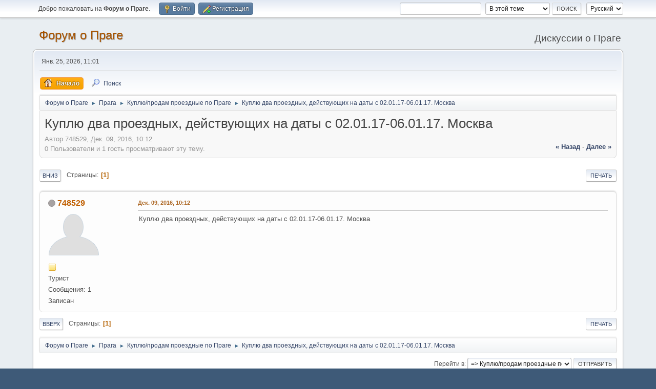

--- FILE ---
content_type: text/html; charset=UTF-8
request_url: https://forum.praga-praha.ru/index.php?topic=3183.0
body_size: 5724
content:
<!DOCTYPE html>
<html lang="ru-RU">
<head>
	<meta charset="UTF-8">
	<link rel="stylesheet" href="https://forum.praga-praha.ru/Themes/default/css/minified_71c089ace27557d078b329eb25eefa39.css?smf214_1695050946">
	<script>
		var smf_theme_url = "https://forum.praga-praha.ru/Themes/default";
		var smf_default_theme_url = "https://forum.praga-praha.ru/Themes/default";
		var smf_images_url = "https://forum.praga-praha.ru/Themes/default/images";
		var smf_smileys_url = "https://forum.praga-praha.ru/Smileys";
		var smf_smiley_sets = "default,aaron,akyhne,fugue,alienine";
		var smf_smiley_sets_default = "akyhne";
		var smf_avatars_url = "https://forum.praga-praha.ru/avatars";
		var smf_scripturl = "https://forum.praga-praha.ru/index.php?PHPSESSID=dblm3sjrqa14p0bs8jpokbo01a&amp;";
		var smf_iso_case_folding = false;
		var smf_charset = "UTF-8";
		var smf_session_id = "4a44d918eb23878b414b030d5375d26f";
		var smf_session_var = "acf92bc20";
		var smf_member_id = 0;
		var ajax_notification_text = 'Загружается...';
		var help_popup_heading_text = 'Подсказка';
		var banned_text = 'Гость, вы забанены и не можете оставлять сообщения на форуме!';
		var smf_txt_expand = 'Развернуть';
		var smf_txt_shrink = 'Свернуть';
		var smf_collapseAlt = 'Скрыть';
		var smf_expandAlt = 'Показать';
		var smf_quote_expand = false;
		var allow_xhjr_credentials = false;
	</script>
	<script src="https://ajax.googleapis.com/ajax/libs/jquery/3.6.3/jquery.min.js"></script>
	<script src="https://forum.praga-praha.ru/Themes/default/scripts/jquery.sceditor.bbcode.min.js?smf214_1695050946"></script>
	<script src="https://forum.praga-praha.ru/Themes/default/scripts/minified_ce9e391533dacee563cafcfe423fc6f9.js?smf214_1695050946"></script>
	<script src="https://forum.praga-praha.ru/Themes/default/scripts/minified_749e04459fdfd6633d49ab593d9ead14.js?smf214_1695050946" defer></script>
	<script>
		var smf_smileys_url = 'https://forum.praga-praha.ru/Smileys/akyhne';
		var bbc_quote_from = 'Цитата';
		var bbc_quote = 'Цитировать';
		var bbc_search_on = 'от';
	var smf_you_sure ='Хотите сделать это?';
	</script>
	<title>Куплю два проездных, действующих на даты с 02.01.17-06.01.17. Москва</title>
	<meta name="viewport" content="width=device-width, initial-scale=1">
	<meta property="og:site_name" content="Форум о Праге">
	<meta property="og:title" content="Куплю два проездных, действующих на даты с 02.01.17-06.01.17. Москва">
	<meta property="og:url" content="https://forum.praga-praha.ru/index.php?PHPSESSID=dblm3sjrqa14p0bs8jpokbo01a&amp;topic=3183.0">
	<meta property="og:description" content="Куплю два проездных, действующих на даты с 02.01.17-06.01.17. Москва">
	<meta name="description" content="Куплю два проездных, действующих на даты с 02.01.17-06.01.17. Москва">
	<meta name="theme-color" content="#557EA0">
	<link rel="canonical" href="https://forum.praga-praha.ru/index.php?topic=3183.0">
	<link rel="help" href="https://forum.praga-praha.ru/index.php?PHPSESSID=dblm3sjrqa14p0bs8jpokbo01a&amp;action=help">
	<link rel="contents" href="https://forum.praga-praha.ru/index.php?PHPSESSID=dblm3sjrqa14p0bs8jpokbo01a&amp;">
	<link rel="search" href="https://forum.praga-praha.ru/index.php?PHPSESSID=dblm3sjrqa14p0bs8jpokbo01a&amp;action=search">
	<link rel="alternate" type="application/rss+xml" title="Форум о Праге - RSS" href="https://forum.praga-praha.ru/index.php?PHPSESSID=dblm3sjrqa14p0bs8jpokbo01a&amp;action=.xml;type=rss2;board=5">
	<link rel="alternate" type="application/atom+xml" title="Форум о Праге - Atom" href="https://forum.praga-praha.ru/index.php?PHPSESSID=dblm3sjrqa14p0bs8jpokbo01a&amp;action=.xml;type=atom;board=5">
	<link rel="index" href="https://forum.praga-praha.ru/index.php?PHPSESSID=dblm3sjrqa14p0bs8jpokbo01a&amp;board=5.0"><script type="text/javascript">
        var ct_date = new Date(), 
            ctTimeMs = new Date().getTime(),
            ctMouseEventTimerFlag = true, //Reading interval flag
            ctMouseData = [],
            ctMouseDataCounter = 0;

        function ctSetCookie(c_name, value) {
            document.cookie = c_name + "=" + encodeURIComponent(value) + "; path=/";
        }
        ctSetCookie("ct_ps_timestamp", Math.floor(new Date().getTime()/1000));
        ctSetCookie("ct_fkp_timestamp", "0");
        ctSetCookie("ct_pointer_data", "0");
        ctSetCookie("ct_timezone", "0");

        setTimeout(function(){
            ctSetCookie("ct_checkjs", "1147772313");
            ctSetCookie("ct_timezone", ct_date.getTimezoneOffset()/60*(-1));
        },1000);

        //Writing first key press timestamp
        var ctFunctionFirstKey = function output(event){
            var KeyTimestamp = Math.floor(new Date().getTime()/1000);
            ctSetCookie("ct_fkp_timestamp", KeyTimestamp);
            ctKeyStopStopListening();
        }

        //Reading interval
        var ctMouseReadInterval = setInterval(function(){
            ctMouseEventTimerFlag = true;
        }, 150);
            
        //Writting interval
        var ctMouseWriteDataInterval = setInterval(function(){
            ctSetCookie("ct_pointer_data", JSON.stringify(ctMouseData));
        }, 1200);

        //Logging mouse position each 150 ms
        var ctFunctionMouseMove = function output(event){
            if(ctMouseEventTimerFlag == true){
                
                ctMouseData.push([
                    Math.round(event.pageY),
                    Math.round(event.pageX),
                    Math.round(new Date().getTime() - ctTimeMs)
                ]);
                
                ctMouseDataCounter++;
                ctMouseEventTimerFlag = false;
                if(ctMouseDataCounter >= 100){
                    ctMouseStopData();
                }
            }
        }

        //Stop mouse observing function
        function ctMouseStopData(){
            if(typeof window.addEventListener == "function"){
                window.removeEventListener("mousemove", ctFunctionMouseMove);
            }else{
                window.detachEvent("onmousemove", ctFunctionMouseMove);
            }
            clearInterval(ctMouseReadInterval);
            clearInterval(ctMouseWriteDataInterval);                
        }

        //Stop key listening function
        function ctKeyStopStopListening(){
            if(typeof window.addEventListener == "function"){
                window.removeEventListener("mousedown", ctFunctionFirstKey);
                window.removeEventListener("keydown", ctFunctionFirstKey);
            }else{
                window.detachEvent("mousedown", ctFunctionFirstKey);
                window.detachEvent("keydown", ctFunctionFirstKey);
            }
        }

        if(typeof window.addEventListener == "function"){
            window.addEventListener("mousemove", ctFunctionMouseMove);
            window.addEventListener("mousedown", ctFunctionFirstKey);
            window.addEventListener("keydown", ctFunctionFirstKey);
        }else{
            window.attachEvent("onmousemove", ctFunctionMouseMove);
            window.attachEvent("mousedown", ctFunctionFirstKey);
            window.attachEvent("keydown", ctFunctionFirstKey);
        }
    </script>
</head>
<body id="chrome" class="action_messageindex board_5">
<div id="footerfix">
	<div id="top_section">
		<div class="inner_wrap">
			<ul class="floatleft" id="top_info">
				<li class="welcome">
					Добро пожаловать на <strong>Форум о Праге</strong>.
				</li>
				<li class="button_login">
					<a href="https://forum.praga-praha.ru/index.php?PHPSESSID=dblm3sjrqa14p0bs8jpokbo01a&amp;action=login" class="open" onclick="return reqOverlayDiv(this.href, 'Войти', 'login');">
						<span class="main_icons login"></span>
						<span class="textmenu">Войти</span>
					</a>
				</li>
				<li class="button_signup">
					<a href="https://forum.praga-praha.ru/index.php?PHPSESSID=dblm3sjrqa14p0bs8jpokbo01a&amp;action=signup" class="open">
						<span class="main_icons regcenter"></span>
						<span class="textmenu">Регистрация</span>
					</a>
				</li>
			</ul>
			<form id="languages_form" method="get" class="floatright">
				<select id="language_select" name="language" onchange="this.form.submit()">
					<option value="english">English</option>
					<option value="russian" selected="selected">Русский</option>
				</select>
				<noscript>
					<input type="submit" value="Отправить">
				</noscript>
			</form>
			<form id="search_form" class="floatright" action="https://forum.praga-praha.ru/index.php?PHPSESSID=dblm3sjrqa14p0bs8jpokbo01a&amp;action=search2" method="post" accept-charset="UTF-8">
				<input type="search" name="search" value="">&nbsp;
				<select name="search_selection">
					<option value="all">По всему форуму </option>
					<option value="topic" selected>В этой теме</option>
					<option value="board">В этом разделе</option>
				</select>
				<input type="hidden" name="sd_topic" value="3183">
				<input type="submit" name="search2" value="Поиск" class="button">
				<input type="hidden" name="advanced" value="0">
			</form>
		</div><!-- .inner_wrap -->
	</div><!-- #top_section -->
	<div id="header">
		<h1 class="forumtitle">
			<a id="top" href="https://forum.praga-praha.ru/index.php?PHPSESSID=dblm3sjrqa14p0bs8jpokbo01a&amp;">Форум о Праге</a>
		</h1>
		<div id="siteslogan">Дискуссии о Праге</div>
	</div>
	<div id="wrapper">
		<div id="upper_section">
			<div id="inner_section">
				<div id="inner_wrap" class="hide_720">
					<div class="user">
						<time datetime="2026-01-25T08:25:31Z">Янв. 25, 2026, 11:01</time>
					</div>
				</div>
				<a class="mobile_user_menu">
					<span class="menu_icon"></span>
					<span class="text_menu">Главное меню</span>
				</a>
				<div id="main_menu">
					<div id="mobile_user_menu" class="popup_container">
						<div class="popup_window description">
							<div class="popup_heading">Главное меню
								<a href="javascript:void(0);" class="main_icons hide_popup"></a>
							</div>
							
					<ul class="dropmenu menu_nav">
						<li class="button_home">
							<a class="active" href="https://forum.praga-praha.ru/index.php?PHPSESSID=dblm3sjrqa14p0bs8jpokbo01a&amp;">
								<span class="main_icons home"></span><span class="textmenu">Начало</span>
							</a>
						</li>
						<li class="button_search">
							<a href="https://forum.praga-praha.ru/index.php?PHPSESSID=dblm3sjrqa14p0bs8jpokbo01a&amp;action=search">
								<span class="main_icons search"></span><span class="textmenu">Поиск</span>
							</a>
						</li>
					</ul><!-- .menu_nav -->
						</div>
					</div>
				</div>
				<div class="navigate_section">
					<ul>
						<li>
							<a href="https://forum.praga-praha.ru/index.php?PHPSESSID=dblm3sjrqa14p0bs8jpokbo01a&amp;"><span>Форум о Праге</span></a>
						</li>
						<li>
							<span class="dividers"> &#9658; </span>
							<a href="https://forum.praga-praha.ru/index.php?PHPSESSID=dblm3sjrqa14p0bs8jpokbo01a&amp;#c1"><span>Прага</span></a>
						</li>
						<li>
							<span class="dividers"> &#9658; </span>
							<a href="https://forum.praga-praha.ru/index.php?PHPSESSID=dblm3sjrqa14p0bs8jpokbo01a&amp;board=5.0"><span>Куплю/продам проездные по Праге</span></a>
						</li>
						<li class="last">
							<span class="dividers"> &#9658; </span>
							<a href="https://forum.praga-praha.ru/index.php?PHPSESSID=dblm3sjrqa14p0bs8jpokbo01a&amp;topic=3183.0"><span>Куплю два проездных, действующих на даты с 02.01.17-06.01.17. Москва</span></a>
						</li>
					</ul>
				</div><!-- .navigate_section -->
			</div><!-- #inner_section -->
		</div><!-- #upper_section -->
		<div id="content_section">
			<div id="main_content_section">
		<div id="display_head" class="information">
			<h2 class="display_title">
				<span id="top_subject">Куплю два проездных, действующих на даты с 02.01.17-06.01.17. Москва</span>
			</h2>
			<p>Автор 748529, Дек. 09, 2016, 10:12</p>
			<span class="nextlinks floatright"><a href="https://forum.praga-praha.ru/index.php?PHPSESSID=dblm3sjrqa14p0bs8jpokbo01a&amp;topic=3183.0;prev_next=prev#new">&laquo; назад</a> - <a href="https://forum.praga-praha.ru/index.php?PHPSESSID=dblm3sjrqa14p0bs8jpokbo01a&amp;topic=3183.0;prev_next=next#new">далее &raquo;</a></span>
			<p>0 Пользователи и 1 гость просматривают эту тему.
			</p>
		</div><!-- #display_head -->
		
		<div class="pagesection top">
			
		<div class="buttonlist floatright">
			
				<a class="button button_strip_print" href="https://forum.praga-praha.ru/index.php?PHPSESSID=dblm3sjrqa14p0bs8jpokbo01a&amp;action=printpage;topic=3183.0"  rel="nofollow">Печать</a>
		</div>
			 
			<div class="pagelinks floatleft">
				<a href="#bot" class="button">Вниз</a>
				<span class="pages">Страницы</span><span class="current_page">1</span> 
			</div>
		<div class="mobile_buttons floatright">
			<a class="button mobile_act">Действия пользователя</a>
			
		</div>
		</div>
		<div id="forumposts">
			<form action="https://forum.praga-praha.ru/index.php?PHPSESSID=dblm3sjrqa14p0bs8jpokbo01a&amp;action=quickmod2;topic=3183.0" method="post" accept-charset="UTF-8" name="quickModForm" id="quickModForm" onsubmit="return oQuickModify.bInEditMode ? oQuickModify.modifySave('4a44d918eb23878b414b030d5375d26f', 'acf92bc20') : false">
				<div class="windowbg" id="msg9167">
					
					<div class="post_wrapper">
						<div class="poster">
							<h4>
								<span class="off" title="Офлайн"></span>
								<a href="https://forum.praga-praha.ru/index.php?PHPSESSID=dblm3sjrqa14p0bs8jpokbo01a&amp;action=profile;u=2949" title="Просмотр профиля 748529">748529</a>
							</h4>
							<ul class="user_info">
								<li class="avatar">
									<a href="https://forum.praga-praha.ru/index.php?PHPSESSID=dblm3sjrqa14p0bs8jpokbo01a&amp;action=profile;u=2949"><img class="avatar" src="https://forum.praga-praha.ru/avatars/default.png" alt=""></a>
								</li>
								<li class="icons"><img src="https://forum.praga-praha.ru/Themes/default/images/membericons/icon.png" alt="*"></li>
								<li class="postgroup">Турист</li>
								<li class="postcount">Сообщения: 1</li>
								<li class="poster_ip">Записан</li>
							</ul>
						</div><!-- .poster -->
						<div class="postarea">
							<div class="keyinfo">
								<div id="subject_9167" class="subject_title subject_hidden">
									<a href="https://forum.praga-praha.ru/index.php?PHPSESSID=dblm3sjrqa14p0bs8jpokbo01a&amp;msg=9167" rel="nofollow">Куплю два проездных, действующих на даты с 02.01.17-06.01.17. Москва</a>
								</div>
								
								<div class="postinfo">
									<span class="messageicon"  style="position: absolute; z-index: -1;">
										<img src="https://forum.praga-praha.ru/Themes/default/images/post/xx.png" alt="">
									</span>
									<a href="https://forum.praga-praha.ru/index.php?PHPSESSID=dblm3sjrqa14p0bs8jpokbo01a&amp;msg=9167" rel="nofollow" title="Куплю два проездных, действующих на даты с 02.01.17-06.01.17. Москва" class="smalltext">Дек. 09, 2016, 10:12</a>
									<span class="spacer"></span>
									<span class="smalltext modified floatright" id="modified_9167">
									</span>
								</div>
								<div id="msg_9167_quick_mod"></div>
							</div><!-- .keyinfo -->
							<div class="post">
								<div class="inner" data-msgid="9167" id="msg_9167">
									Куплю два проездных, действующих на даты с 02.01.17-06.01.17. Москва
								</div>
							</div><!-- .post -->
							<div class="under_message">
							</div><!-- .under_message -->
						</div><!-- .postarea -->
						<div class="moderatorbar">
						</div><!-- .moderatorbar -->
					</div><!-- .post_wrapper -->
				</div><!-- $message[css_class] -->
				<hr class="post_separator">
			</form>
		</div><!-- #forumposts -->
		<div class="pagesection">
			
		<div class="buttonlist floatright">
			
				<a class="button button_strip_print" href="https://forum.praga-praha.ru/index.php?PHPSESSID=dblm3sjrqa14p0bs8jpokbo01a&amp;action=printpage;topic=3183.0"  rel="nofollow">Печать</a>
		</div>
			 
			<div class="pagelinks floatleft">
				<a href="#main_content_section" class="button" id="bot">Вверх</a>
				<span class="pages">Страницы</span><span class="current_page">1</span> 
			</div>
		<div class="mobile_buttons floatright">
			<a class="button mobile_act">Действия пользователя</a>
			
		</div>
		</div>
				<div class="navigate_section">
					<ul>
						<li>
							<a href="https://forum.praga-praha.ru/index.php?PHPSESSID=dblm3sjrqa14p0bs8jpokbo01a&amp;"><span>Форум о Праге</span></a>
						</li>
						<li>
							<span class="dividers"> &#9658; </span>
							<a href="https://forum.praga-praha.ru/index.php?PHPSESSID=dblm3sjrqa14p0bs8jpokbo01a&amp;#c1"><span>Прага</span></a>
						</li>
						<li>
							<span class="dividers"> &#9658; </span>
							<a href="https://forum.praga-praha.ru/index.php?PHPSESSID=dblm3sjrqa14p0bs8jpokbo01a&amp;board=5.0"><span>Куплю/продам проездные по Праге</span></a>
						</li>
						<li class="last">
							<span class="dividers"> &#9658; </span>
							<a href="https://forum.praga-praha.ru/index.php?PHPSESSID=dblm3sjrqa14p0bs8jpokbo01a&amp;topic=3183.0"><span>Куплю два проездных, действующих на даты с 02.01.17-06.01.17. Москва</span></a>
						</li>
					</ul>
				</div><!-- .navigate_section -->
		<div id="moderationbuttons">
			
		</div>
		<div id="display_jump_to"></div>
		<div id="mobile_action" class="popup_container">
			<div class="popup_window description">
				<div class="popup_heading">
					Действия пользователя
					<a href="javascript:void(0);" class="main_icons hide_popup"></a>
				</div>
				
		<div class="buttonlist">
			
				<a class="button button_strip_print" href="https://forum.praga-praha.ru/index.php?PHPSESSID=dblm3sjrqa14p0bs8jpokbo01a&amp;action=printpage;topic=3183.0"  rel="nofollow">Печать</a>
		</div>
			</div>
		</div>
		<script>
			if ('XMLHttpRequest' in window)
			{
				var oQuickModify = new QuickModify({
					sScriptUrl: smf_scripturl,
					sClassName: 'quick_edit',
					bShowModify: true,
					iTopicId: 3183,
					sTemplateBodyEdit: '\n\t\t\t\t\t\t<div id="quick_edit_body_container">\n\t\t\t\t\t\t\t<div id="error_box" class="error"><' + '/div>\n\t\t\t\t\t\t\t<textarea class="editor" name="message" rows="12" tabindex="1">%body%<' + '/textarea><br>\n\t\t\t\t\t\t\t<input type="hidden" name="acf92bc20" value="4a44d918eb23878b414b030d5375d26f">\n\t\t\t\t\t\t\t<input type="hidden" name="topic" value="3183">\n\t\t\t\t\t\t\t<input type="hidden" name="msg" value="%msg_id%">\n\t\t\t\t\t\t\t<div class="righttext quickModifyMargin">\n\t\t\t\t\t\t\t\t<input type="submit" name="post" value="Сохранить" tabindex="2" onclick="return oQuickModify.modifySave(\'4a44d918eb23878b414b030d5375d26f\', \'acf92bc20\');" accesskey="s" class="button"> <input type="submit" name="cancel" value="Отмена" tabindex="3" onclick="return oQuickModify.modifyCancel();" class="button">\n\t\t\t\t\t\t\t<' + '/div>\n\t\t\t\t\t\t<' + '/div>',
					sTemplateSubjectEdit: '<input type="text" name="subject" value="%subject%" size="80" maxlength="80" tabindex="4">',
					sTemplateBodyNormal: '%body%',
					sTemplateSubjectNormal: '<a hr'+'ef="' + smf_scripturl + '?topic=3183.msg%msg_id%#msg%msg_id%" rel="nofollow">%subject%<' + '/a>',
					sTemplateTopSubject: '%subject%',
					sTemplateReasonEdit: 'Причина редактирования: <input type="text" name="modify_reason" value="%modify_reason%" size="80" maxlength="80" tabindex="5" class="quickModifyMargin">',
					sTemplateReasonNormal: '%modify_text',
					sErrorBorderStyle: '1px solid red'
				});

				aJumpTo[aJumpTo.length] = new JumpTo({
					sContainerId: "display_jump_to",
					sJumpToTemplate: "<label class=\"smalltext jump_to\" for=\"%select_id%\">Перейти в<" + "/label> %dropdown_list%",
					iCurBoardId: 5,
					iCurBoardChildLevel: 0,
					sCurBoardName: "Куплю/продам проездные по Праге",
					sBoardChildLevelIndicator: "==",
					sBoardPrefix: "=> ",
					sCatSeparator: "-----------------------------",
					sCatPrefix: "",
					sGoButtonLabel: "Отправить"
				});

				aIconLists[aIconLists.length] = new IconList({
					sBackReference: "aIconLists[" + aIconLists.length + "]",
					sIconIdPrefix: "msg_icon_",
					sScriptUrl: smf_scripturl,
					bShowModify: true,
					iBoardId: 5,
					iTopicId: 3183,
					sSessionId: smf_session_id,
					sSessionVar: smf_session_var,
					sLabelIconList: "Иконка",
					sBoxBackground: "transparent",
					sBoxBackgroundHover: "#ffffff",
					iBoxBorderWidthHover: 1,
					sBoxBorderColorHover: "#adadad" ,
					sContainerBackground: "#ffffff",
					sContainerBorder: "1px solid #adadad",
					sItemBorder: "1px solid #ffffff",
					sItemBorderHover: "1px dotted gray",
					sItemBackground: "transparent",
					sItemBackgroundHover: "#e0e0f0"
				});
			}
		</script>
			</div><!-- #main_content_section -->
		</div><!-- #content_section -->
	</div><!-- #wrapper -->
</div><!-- #footerfix -->
	<div id="footer">
		<div class="inner_wrap">
		<ul>
			<li class="floatright"><a href="https://forum.praga-praha.ru/index.php?PHPSESSID=dblm3sjrqa14p0bs8jpokbo01a&amp;action=help">Помощь</a>  | <a href="#top_section">Вверх &#9650;</a></li>
			<li class="copyright"><a href="https://forum.praga-praha.ru/index.php?PHPSESSID=dblm3sjrqa14p0bs8jpokbo01a&amp;action=credits" title="Лицензия" target="_blank" rel="noopener">SMF 2.1.4 &copy; 2023</a>, <a href="https://www.simplemachines.org" title="Simple Machines" target="_blank" rel="noopener">Simple Machines</a></li>
		</ul>
		</div>
	</div><!-- #footer -->
<script>
window.addEventListener("DOMContentLoaded", function() {
	function triggerCron()
	{
		$.get('https://forum.praga-praha.ru' + "/cron.php?ts=1769329530");
	}
	window.setTimeout(triggerCron, 1);
		$.sceditor.locale["ru"] = {
			"Width (optional):": "Ширина (необязательно):",
			"Height (optional):": "Высота (необязательно):",
			"Insert": "Вставить ",
			"Description (optional):": "Описание (необязательно)",
			"Rows:": "Строк:",
			"Cols:": "Колонок:",
			"URL:": "Ссылка (URL): ",
			"E-mail:": "Имейл: ",
			"Video URL:": "Ссылка на видео:",
			"More": "Ещё",
			"Close": "Закрыть",
			dateFormat: "day.month.year"
		};
});
</script>
</body>
</html>